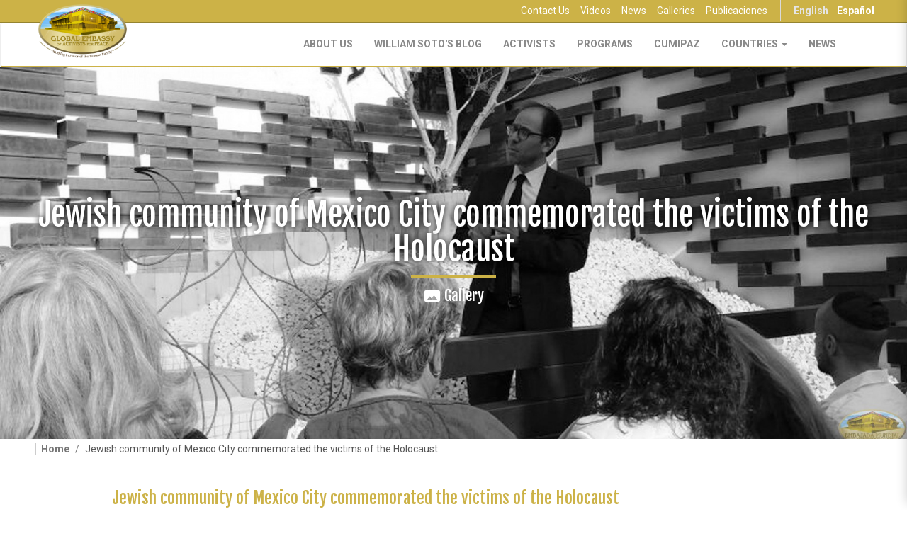

--- FILE ---
content_type: text/html; charset=utf-8
request_url: https://embajadamundialdeactivistasporlapaz.com/en/press/galleries/jewish-community-mexico-city-commemorated-victims-holocaust
body_size: 6263
content:
<!DOCTYPE html>
<html lang="en" dir="ltr"
  xmlns:og="http://ogp.me/ns#">
<head>
  <link rel="profile" href="http://www.w3.org/1999/xhtml/vocab" />
  <meta charset="utf-8">
  <meta name="viewport" content="width=device-width, initial-scale=1.0">
  <meta http-equiv="Content-Type" content="text/html; charset=utf-8" />
<link href="https://embajadamundialdeactivistasporlapaz.com/en/press/galleries/jewish-community-mexico-city-commemorated-victims-holocaust" rel="alternate" hreflang="en" />
<link href="https://embajadamundialdeactivistasporlapaz.com/es/prensa/galerias/comunidad-judia-de-ciudad-de-mexico-recordo-las-victimas-del-holocausto" rel="alternate" hreflang="es" />
<link rel="shortcut icon" href="https://embajadamundialdeactivistasporlapaz.com/sites/all/themes/emap_theme/favicon.ico" type="image/vnd.microsoft.icon" />
<meta name="keywords" content="Holocaust, Mexico, International Day of Commemoration in Memory of the Victims of the Holocaust, Peace" />
<meta name="generator" content="Drupal 7 (http://drupal.org)" />
<link rel="canonical" href="https://embajadamundialdeactivistasporlapaz.com/en/press/galleries/jewish-community-mexico-city-commemorated-victims-holocaust" />
<link rel="shortlink" href="http://geapeace.com/node/4070" />
<meta property="og:site_name" content="Global Embassy of Activists for Peace" />
<meta property="og:type" content="non_profit" />
<meta property="og:url" content="https://embajadamundialdeactivistasporlapaz.com/en/press/galleries/jewish-community-mexico-city-commemorated-victims-holocaust" />
<meta property="og:title" content="Jewish community of Mexico City commemorated the victims of the Holocaust" />
<meta property="og:image" content="https://embajadamundialdeactivistasporlapaz.com/sites/default/files/2016/05/21/shoa_mx_06mayo2016_01.jpg" />
<meta property="og:image:url" content="https://embajadamundialdeactivistasporlapaz.com/sites/default/files/2016/05/21/shoa_mx_06mayo2016_01.jpg" />
<meta name="twitter:url" content="https://embajadamundialdeactivistasporlapaz.com/en/press/galleries/jewish-community-mexico-city-commemorated-victims-holocaust" />
<meta name="twitter:title" content="Jewish community of Mexico City commemorated the victims of the" />
<meta name="twitter:image" content="https://embajadamundialdeactivistasporlapaz.com/sites/default/files/2016/05/21/shoa_mx_06mayo2016_01.jpg" />
  <title>Jewish community of Mexico City commemorated the victims of the Holocaust</title>
  <link type="text/css" rel="stylesheet" href="https://embajadamundialdeactivistasporlapaz.com/sites/default/files/css/css_lQaZfjVpwP_oGNqdtWCSpJT1EMqXdMiU84ekLLxQnc4.css" media="all" />
<link type="text/css" rel="stylesheet" href="https://embajadamundialdeactivistasporlapaz.com/sites/default/files/css/css_78i_N4OK1e6uhw2NXw55825MvNqzlWZ69FaH-EClCaw.css" media="all" />
<link type="text/css" rel="stylesheet" href="https://embajadamundialdeactivistasporlapaz.com/sites/default/files/css/css_wQPEJoH8Q-QUvT0opi-HV4ITxmmGO_anHuXtXgeDm7s.css" media="all" />
<link type="text/css" rel="stylesheet" href="//cdn.jsdelivr.net/jquery.slick/1.6.0/slick.css" media="all" />
<link type="text/css" rel="stylesheet" href="https://embajadamundialdeactivistasporlapaz.com/sites/default/files/css/css_sPZ8nek2BkJqyHw6T2xiV6hbrg-DuzLqPRcqtGCR5Uw.css" media="all" />
<link type="text/css" rel="stylesheet" href="https://embajadamundialdeactivistasporlapaz.com/sites/default/files/css/css_6936VMmx54nSOnEfpvDaThT_pELH-b999dkGqdcFIoo.css" media="all" />
  <!-- HTML5 element support for IE6-8 -->
  <!--[if lt IE 9]>
    <script src="//html5shiv.googlecode.com/svn/trunk/html5.js"></script>
  <![endif]-->
  <script src="//ajax.googleapis.com/ajax/libs/jquery/2.2.4/jquery.min.js"></script>
<script>window.jQuery || document.write("<script src='/sites/all/modules/contrib/jquery_update/replace/jquery/2.2/jquery.min.js'>\x3C/script>")</script>
<script src="https://embajadamundialdeactivistasporlapaz.com/sites/default/files/js/js_38VWQ3jjQx0wRFj7gkntZr077GgJoGn5nv3v05IeLLo.js"></script>
<script src="https://embajadamundialdeactivistasporlapaz.com/sites/default/files/js/js_snPh0344P_bvWQBs_ZSKZSngEzXZA4xUy4BF2I3TTAQ.js"></script>
<script src="https://embajadamundialdeactivistasporlapaz.com/sites/default/files/js/js_LS2MrR5K9hHb3FTF-XGR9RdDKdm9rEZMupZlsRZu4qo.js"></script>
<script src="https://embajadamundialdeactivistasporlapaz.com/sites/default/files/js/js_5O5kz3IuUvvDAF-I29woUosZ7aMM6iFOT4WlSJRTfWI.js"></script>
<script>(function(i,s,o,g,r,a,m){i["GoogleAnalyticsObject"]=r;i[r]=i[r]||function(){(i[r].q=i[r].q||[]).push(arguments)},i[r].l=1*new Date();a=s.createElement(o),m=s.getElementsByTagName(o)[0];a.async=1;a.src=g;m.parentNode.insertBefore(a,m)})(window,document,"script","https://www.google-analytics.com/analytics.js","ga");ga("create", "UA-43556331-1", {"cookieDomain":"auto"});ga("set", "anonymizeIp", true);ga("send", "pageview");</script>
<script src="https://embajadamundialdeactivistasporlapaz.com/sites/default/files/js/js_wKhxdvzZKqdu61Woh7dBWDxj95EI04Y7Wji-zsj2NZ0.js"></script>
<script src="https://embajadamundialdeactivistasporlapaz.com/sites/default/files/js/js_geRvW-KXw5jHMfwYoJckohPn69kkYRnl5eMmHxT98kA.js"></script>
<script src="https://embajadamundialdeactivistasporlapaz.com/sites/default/files/js/js__JuFmti1OZYyBBidIUJvoDOZg81ze1_8XkKpzZ5SPsY.js"></script>
<script>jQuery.extend(Drupal.settings, {"basePath":"\/","pathPrefix":"en\/","ajaxPageState":{"theme":"emap_theme","theme_token":"gwinXJFNJ2RwzlRWN9VD9s8aTPBc-huqoEa1WbseD94","jquery_version":"2.2","js":{"sites\/all\/modules\/custom\/eap_ui\/js\/eap_ui_countdown.js":1,"sites\/all\/modules\/custom\/eap_social\/js\/addthis.js":1,"https:\/\/s7.addthis.com\/js\/300\/addthis_widget.js#pubid=ra-5351341d6a724cf1":1,"\/\/cdn.jsdelivr.net\/jquery.slick\/1.6.0\/slick.min.js":1,"sites\/all\/themes\/bootstrap\/js\/bootstrap.js":1,"\/\/ajax.googleapis.com\/ajax\/libs\/jquery\/2.2.4\/jquery.min.js":1,"0":1,"misc\/jquery-extend-3.4.0.js":1,"misc\/jquery-html-prefilter-3.5.0-backport.js":1,"misc\/jquery.once.js":1,"misc\/drupal.js":1,"misc\/form.js":1,"misc\/ajax.js":1,"sites\/all\/modules\/contrib\/jquery_update\/js\/jquery_update.js":1,"sites\/all\/modules\/custom\/emap_forums\/js\/emap_forums.js":1,"sites\/all\/libraries\/colorbox\/jquery.colorbox-min.js":1,"sites\/all\/modules\/contrib\/colorbox\/js\/colorbox.js":1,"sites\/all\/modules\/contrib\/colorbox\/js\/colorbox_load.js":1,"sites\/all\/modules\/contrib\/google_analytics\/googleanalytics.js":1,"1":1,"sites\/all\/themes\/bootstrap\/js\/misc\/_collapse.js":1,"sites\/all\/themes\/bootstrap\/js\/misc\/_progress.js":1,"sites\/all\/modules\/contrib\/colorbox_node\/colorbox_node.js":1,"sites\/all\/themes\/emap_theme\/bootstrap\/dist\/js\/bootstrap.min.js":1,"sites\/all\/themes\/emap_theme\/js\/vendor\/blueimp-gallery.min.js":1,"sites\/all\/themes\/emap_theme\/js\/vendor\/masonry.pkgd.min.js":1,"sites\/all\/themes\/emap_theme\/js\/vendor\/sidr\/jquery.sidr.min.js":1,"sites\/all\/themes\/emap_theme\/js\/vendor\/slick.min.js":1,"sites\/all\/themes\/emap_theme\/js\/vendor\/bootstrap-colequalizer.js":1,"sites\/all\/themes\/emap_theme\/js\/vendor\/greyscale.js":1,"sites\/all\/themes\/emap_theme\/js\/extensions.js":1,"sites\/all\/themes\/emap_theme\/js\/vendor\/jquery.paroller.min.js":1,"sites\/all\/themes\/emap_theme\/js\/main.js":1,"sites\/all\/themes\/bootstrap\/js\/misc\/ajax.js":1},"css":{"modules\/system\/system.base.css":1,"sites\/all\/modules\/contrib\/colorbox_node\/colorbox_node.css":1,"sites\/all\/modules\/contrib\/date\/date_api\/date.css":1,"sites\/all\/modules\/contrib\/date\/date_popup\/themes\/datepicker.1.7.css":1,"sites\/all\/modules\/custom\/eap_social\/css\/social_networks.css":1,"sites\/all\/modules\/custom\/eap_ui\/css\/eap_ui_admin.css":1,"modules\/field\/theme\/field.css":1,"modules\/node\/node.css":1,"sites\/all\/modules\/contrib\/views\/css\/views.css":1,"sites\/all\/modules\/contrib\/ckeditor\/css\/ckeditor.css":1,"sites\/all\/modules\/contrib\/media\/modules\/media_wysiwyg\/css\/media_wysiwyg.base.css":1,"sites\/all\/libraries\/colorbox\/example3\/colorbox.css":1,"sites\/all\/modules\/contrib\/ctools\/css\/ctools.css":1,"modules\/locale\/locale.css":1,"sites\/all\/modules\/custom\/eap_social\/css\/eap_social_share.css":1,"sites\/all\/libraries\/fontawesome\/css\/font-awesome.css":1,"\/\/cdn.jsdelivr.net\/jquery.slick\/1.6.0\/slick.css":1,"sites\/all\/themes\/emap_theme\/css\/vendor\/blueimp-gallery.min.css":1,"sites\/all\/themes\/emap_theme\/less\/style.less":1,"sites\/all\/modules\/contrib\/fixcore\/fixcore-node_unpublished.css":1}},"colorbox":{"opacity":"0.85","current":"{current} of {total}","previous":"\u00ab Prev","next":"Next \u00bb","close":"Close","maxWidth":"98%","maxHeight":"98%","fixed":true,"mobiledetect":true,"mobiledevicewidth":"480px"},"currentPath":"node\/4070","currentPathIsAdmin":false,"googleanalytics":{"trackOutbound":1,"trackMailto":1,"trackDownload":1,"trackDownloadExtensions":"7z|aac|arc|arj|asf|asx|avi|bin|csv|doc(x|m)?|dot(x|m)?|exe|flv|gif|gz|gzip|hqx|jar|jpe?g|js|mp(2|3|4|e?g)|mov(ie)?|msi|msp|pdf|phps|png|ppt(x|m)?|pot(x|m)?|pps(x|m)?|ppam|sld(x|m)?|thmx|qtm?|ra(m|r)?|sea|sit|tar|tgz|torrent|txt|wav|wma|wmv|wpd|xls(x|m|b)?|xlt(x|m)|xlam|xml|z|zip","trackColorbox":1},"emap_ui":{"lang":"en","ga_code":"UA-43556331-1"},"colorbox_node":{"width":"600px","height":"600px"},"bootstrap":{"anchorsFix":1,"anchorsSmoothScrolling":1,"formHasError":1,"popoverEnabled":1,"popoverOptions":{"animation":1,"html":0,"placement":"right","selector":"","trigger":"click","triggerAutoclose":1,"title":"","content":"","delay":0,"container":"body"},"tooltipEnabled":1,"tooltipOptions":{"animation":1,"html":0,"placement":"auto left","selector":"","trigger":"hover focus","delay":0,"container":"body"}}});</script>
</head>
<body class="html not-front not-logged-in no-sidebars page-node page-node- page-node-4070 node-type-galeria proyecto-huellas-para-no-olvidar emap-main i18n-en">
  
  <div id="skip-link">
    <a href="#main-content" class="element-invisible element-focusable">Skip to main content</a>
  </div>
    
<div class="content-centered first-toolbar hidden-xs hidden-sm" id="first-toolbar">
  <div class="container">
      <div class="region region-top-bar">
    <nav class="locale-nav">
<ul class="language-switcher-locale-url nav navbar-nav navbar-right"><li class="en first active"><a href="/en/press/galleries/jewish-community-mexico-city-commemorated-victims-holocaust" class="language-link active" xml:lang="en" hreflang="en" title="Jewish community of Mexico City commemorated the victims of the Holocaust">English</a></li>
<li class="es last"><a href="/es/prensa/galerias/comunidad-judia-de-ciudad-de-mexico-recordo-las-victimas-del-holocausto" class="language-link" xml:lang="es" hreflang="es" title="Comunidad judía de Ciudad de México recordó a las víctimas del Holocausto">Español</a></li>
</ul></nav>
<ul class="extra-menu nav hidden-xs hidden-sm"><li class="first leaf"><a href="/en/contact-us">Contact Us</a></li>
<li class="leaf"><a href="/en/library/videos">Videos</a></li>
<li class="leaf"><a href="/en/press/news">News</a></li>
<li class="leaf"><a href="/en/library/galleries">Galleries</a></li>
<li class="last leaf"><a href="/en/node/7507">Publicaciones</a></li>
</ul>  </div>
  </div>
</div>

<header id="navbar-header" role="banner" class="navbar-default">
  <nav id="main-nav" class="navbar navbar-default">
    <div class="container">
      <div class="navbar-header">
        <button type="button" class="navbar-toggle" data-toggle="collapse" data-target="#navbar" aria-expanded="true" aria-controls="navbar">
          <span class="sr-only">Toggle navigation</span>
          <span class="icon-bar"></span>
          <span class="icon-bar"></span>
          <span class="icon-bar"></span>
        </button>
        <a href="/en" class="main-logo" itemprop="logo" itemscope itemtype="https://schema.org/ImageObject"><img class="img-responsive" src="https://embajadamundialdeactivistasporlapaz.com/sites/all/themes/emap_theme/images/logo-en.png" alt="GEAP Logo" /></a>
              </div>
      <div id="navbar" class="navbar-collapse navbar-collapse-style1 collapse" aria-expanded="true">
        <ul class="main-nav-items nav navbar-nav navbar-right"><li class="first leaf"><a href="/en/geap">About Us</a></li>
<li class="leaf"><a href="http://williamsotosantiago.com/en">William Soto&#039;s Blog</a></li>
<li class="leaf"><a href="/en/activists">Activists</a></li>
<li class="leaf"><a href="/en/programs">Programs</a></li>
<li class="leaf"><a href="/en/cumipaz">CUMIPAZ</a></li>
<li class="expanded dropdown"><a href="/en/library" class="dropdown-toggle" data-toggle="dropdown">Countries <span class="caret"></span></a><ul class="dropdown-menu"><li class="first leaf"><a href="/en/library/all/713/all">Argentina</a></li>
<li class="leaf"><a href="/en/library/all/714/all">Bolivia</a></li>
<li class="leaf"><a href="/en/library/all/452/all">Brazil</a></li>
<li class="leaf"><a href="/en/library/all/716/all">Chile</a></li>
<li class="leaf"><a href="/en/library/all/717/all">Colombia</a></li>
<li class="leaf"><a href="/en/library/all/718/all">Costa Rica</a></li>
<li class="leaf"><a href="/en/library/all/730/all">Dominican Republic</a></li>
<li class="leaf"><a href="/en/library/all/719/all">Ecuador</a></li>
<li class="leaf"><a href="/en/library/all/720/all">El Salvador</a></li>
<li class="leaf"><a href="/en/library/all/723/all">Guatemala</a></li>
<li class="leaf"><a href="/en/library/all/724/all">Honduras</a></li>
<li class="leaf"><a href="/en/library/all/726/all">Mexico</a></li>
<li class="leaf"><a href="/en/library/all/75/all">Nicaragua</a></li>
<li class="leaf"><a href="/en/library/all/41/all">Panama</a></li>
<li class="leaf"><a href="/en/library/all/728/all">Paraguay</a></li>
<li class="leaf"><a href="/en/library/all/73/all">Peru</a></li>
<li class="leaf"><a href="/en/library/all/729/all">Puerto Rico</a></li>
<li class="leaf"><a href="/en/library/all/454/all">Spain</a></li>
<li class="leaf"><a href="/en/library/all/453/all">United States</a></li>
<li class="leaf"><a href="/en/library/all/1103/all">Uruguay</a></li>
<li class="last leaf"><a href="/en/library/all/731/all">Venezuela</a></li>
</ul></li>
<li class="last leaf"><a href="/en/press/news">NEWS</a></li>
</ul>        <div class="content-centered first-toolbar hidden-md hidden-lg">
              <div class="region region-top-bar">
      <div class="region region-top-bar">
    <nav class="locale-nav">
<ul class="language-switcher-locale-url nav navbar-nav navbar-right"><li class="en first active"><a href="/en/press/galleries/jewish-community-mexico-city-commemorated-victims-holocaust" class="language-link active" xml:lang="en" hreflang="en" title="Jewish community of Mexico City commemorated the victims of the Holocaust">English</a></li>
<li class="es last"><a href="/es/prensa/galerias/comunidad-judia-de-ciudad-de-mexico-recordo-las-victimas-del-holocausto" class="language-link" xml:lang="es" hreflang="es" title="Comunidad judía de Ciudad de México recordó a las víctimas del Holocausto">Español</a></li>
</ul></nav>
<ul class="extra-menu nav hidden-xs hidden-sm"><li class="first leaf"><a href="/en/contact-us">Contact Us</a></li>
<li class="leaf"><a href="/en/library/videos">Videos</a></li>
<li class="leaf"><a href="/en/press/news">News</a></li>
<li class="leaf"><a href="/en/library/galleries">Galleries</a></li>
<li class="last leaf"><a href="/en/node/7507">Publicaciones</a></li>
</ul>  </div>
  </div>
        </div>
      </div><!--/.nav-collapse -->
            
    </div><!--/.container-fluid -->
  </nav>
</header>


<div class="emap-hero-image jumbotron " style="background-image: url('https://embajadamundialdeactivistasporlapaz.com/sites/default/files/styles/1920x840_grayscale/public/2016/05/21/shoa_mx_06mayo2016_01.jpg?itok=x-7QujWU'); ">
    <div class="container">
    <h1>Jewish community of Mexico City commemorated the victims of the Holocaust</h1><p class="font-0"><i class="material-icons">panorama</i>&nbsp;Gallery</p>  </div>
</div>

<div class="highlighted-container">
    <div class="container">
    <div class="main-messages-container">
          </div>
    <div class="help-container">
          </div>
  </div>
</div>

  <div class="container">
    <ol class="breadcrumb"><li><a href="/en">Home</a></li>
<li class="active">Jewish community of Mexico City commemorated the victims of the Holocaust</li>
</ol>  </div>
<div class="container-fluid">
    <div class="region region-content">
    <section id="block-system-main" class="block block-system clearfix">

      
  
<div id="node-4070" class="container node node-galeria node-promoted traces-to-remember full clearfix">
  <meta itemprop="thumbnailUrl" content="https://embajadamundialdeactivistasporlapaz.com/sites/default/files/styles/thumbnail/public/2016/05/21/shoa_mx_06mayo2016_01.jpg?itok=HUErSoOg" /><span property="name" class="element-hidden">Jewish community of Mexico City commemorated the victims of the Holocaust</span><div property="publisher" typeOf="Organization" class="element-hidden"><span property="name">Global Embassy of Activists for Peace</span><a href="https://embajadamundialdeactivistasporlapaz.com/sites/all/themes/emap_theme/logo.png" property="logo">https://embajadamundialdeactivistasporlapaz.com/sites/all/themes/emap_theme/logo.png</a> </div>    
   <div class="content">
    <div class="row-centered">
      <div class="centered-container-wrap">
                  <h4 class="page-header"><a href="/en/press/galleries/jewish-community-mexico-city-commemorated-victims-holocaust">Jewish community of Mexico City commemorated the victims of the Holocaust</a></h4>
                          <h3 class="gallery-info font-0"><i class="material-icons">image</i> Gallery &nbsp;&nbsp;|&nbsp;&nbsp; <span><span class="color-12 bolder">6</span> Photos</span> <span class="to-related"><i class="material-icons">reorder</i> <a href="/en/press/news/jewish-community-mexico-city-commemorated-victims-holocaust" class="see-more-news">See News &gt;</a></span> </h3>
        
        <div id="blueimp-gallery" class="blueimp-gallery blueimp-gallery-controls">
          <div class="slides"></div>
          <h3 class="title"></h3>
          <a class="prev">‹</a>
          <a class="next">›</a>
          <a class="close">×</a>
          <a class="play-pause"></a>
          <ol class="indicator"></ol>
        </div>
        <div class="gallery">
          <div class="gallery-container">
                                                                                <div class="gallery-item">
                    <a href="https://embajadamundialdeactivistasporlapaz.com/sites/default/files/styles/1500x800_cscale/public/2016/05/21/shoa_mx_06mayo2016_01.jpg?itok=xWeMh9Dv" title="Jewish community of Mexico City commemorated the victims of the Holocaust" data-gallery>
                      <img alt="Jewish community of Mexico City commemorated the victims of the Holocaust" title="Jewish community of Mexico City commemorated the victims of the Holocaust" src="https://embajadamundialdeactivistasporlapaz.com/sites/default/files/styles/194x126/public/2016/05/21/shoa_mx_06mayo2016_01.jpg?itok=L1_5yGg0">
                      <i class="fa fa-search icon"></i>
                    </a>
                    <div class="info-links">
                      <!-- AddThis Button BEGIN -->
<div class="addthis_toolbox add-this-button-wrapper">
  <a class="addthis_button_compact"
    addthis:url="https://embajadamundialdeactivistasporlapaz.com/en/press/galleries/jewish-community-mexico-city-commemorated-victims-holocaust"
    addthis:title="Jewish community of Mexico City commemorated the victims of the Holocaust" rel="nofollow">
    <i class="fa fa-mail-forward"></i>
  </a>
</div>
<!-- AddThis Button END -->                    </div>
                  </div>
                                                                                                <div class="gallery-item">
                    <a href="https://embajadamundialdeactivistasporlapaz.com/sites/default/files/styles/1500x800_cscale/public/2016/05/21/shoa_mx_06mayo2016_02.jpg?itok=8ia39LYA" title="Jewish community of Mexico City commemorated the victims of the Holocaust" data-gallery>
                      <img alt="Jewish community of Mexico City commemorated the victims of the Holocaust" title="Jewish community of Mexico City commemorated the victims of the Holocaust" src="https://embajadamundialdeactivistasporlapaz.com/sites/default/files/styles/194x126/public/2016/05/21/shoa_mx_06mayo2016_02.jpg?itok=05cJ_TLp">
                      <i class="fa fa-search icon"></i>
                    </a>
                    <div class="info-links">
                      <!-- AddThis Button BEGIN -->
<div class="addthis_toolbox add-this-button-wrapper">
  <a class="addthis_button_compact"
    addthis:url="https://embajadamundialdeactivistasporlapaz.com/en/press/galleries/jewish-community-mexico-city-commemorated-victims-holocaust"
    addthis:title="Jewish community of Mexico City commemorated the victims of the Holocaust" rel="nofollow">
    <i class="fa fa-mail-forward"></i>
  </a>
</div>
<!-- AddThis Button END -->                    </div>
                  </div>
                                                                                                <div class="gallery-item">
                    <a href="https://embajadamundialdeactivistasporlapaz.com/sites/default/files/styles/1500x800_cscale/public/2016/05/21/shoa_mx_06mayo2016_03.jpg?itok=SHA7V0jE" title="Jewish community of Mexico City commemorated the victims of the Holocaust" data-gallery>
                      <img alt="Jewish community of Mexico City commemorated the victims of the Holocaust" title="Jewish community of Mexico City commemorated the victims of the Holocaust" src="https://embajadamundialdeactivistasporlapaz.com/sites/default/files/styles/194x126/public/2016/05/21/shoa_mx_06mayo2016_03.jpg?itok=YDIcFjWC">
                      <i class="fa fa-search icon"></i>
                    </a>
                    <div class="info-links">
                      <!-- AddThis Button BEGIN -->
<div class="addthis_toolbox add-this-button-wrapper">
  <a class="addthis_button_compact"
    addthis:url="https://embajadamundialdeactivistasporlapaz.com/en/press/galleries/jewish-community-mexico-city-commemorated-victims-holocaust"
    addthis:title="Jewish community of Mexico City commemorated the victims of the Holocaust" rel="nofollow">
    <i class="fa fa-mail-forward"></i>
  </a>
</div>
<!-- AddThis Button END -->                    </div>
                  </div>
                                                                                                <div class="gallery-item">
                    <a href="https://embajadamundialdeactivistasporlapaz.com/sites/default/files/styles/1500x800_cscale/public/2016/05/21/shoa_mx_06mayo2016_04.jpg?itok=EYTDFZh6" title="Jewish community of Mexico City commemorated the victims of the Holocaust" data-gallery>
                      <img alt="Jewish community of Mexico City commemorated the victims of the Holocaust" title="Jewish community of Mexico City commemorated the victims of the Holocaust" src="https://embajadamundialdeactivistasporlapaz.com/sites/default/files/styles/194x126/public/2016/05/21/shoa_mx_06mayo2016_04.jpg?itok=uUZxpnXG">
                      <i class="fa fa-search icon"></i>
                    </a>
                    <div class="info-links">
                      <!-- AddThis Button BEGIN -->
<div class="addthis_toolbox add-this-button-wrapper">
  <a class="addthis_button_compact"
    addthis:url="https://embajadamundialdeactivistasporlapaz.com/en/press/galleries/jewish-community-mexico-city-commemorated-victims-holocaust"
    addthis:title="Jewish community of Mexico City commemorated the victims of the Holocaust" rel="nofollow">
    <i class="fa fa-mail-forward"></i>
  </a>
</div>
<!-- AddThis Button END -->                    </div>
                  </div>
                                                                                                <div class="gallery-item">
                    <a href="https://embajadamundialdeactivistasporlapaz.com/sites/default/files/styles/1500x800_cscale/public/2016/05/21/shoa_mx_06mayo2016_05.jpg?itok=JKIdx2SM" title="Jewish community of Mexico City commemorated the victims of the Holocaust" data-gallery>
                      <img alt="Jewish community of Mexico City commemorated the victims of the Holocaust" title="Jewish community of Mexico City commemorated the victims of the Holocaust" src="https://embajadamundialdeactivistasporlapaz.com/sites/default/files/styles/194x126/public/2016/05/21/shoa_mx_06mayo2016_05.jpg?itok=wYpuH7rO">
                      <i class="fa fa-search icon"></i>
                    </a>
                    <div class="info-links">
                      <!-- AddThis Button BEGIN -->
<div class="addthis_toolbox add-this-button-wrapper">
  <a class="addthis_button_compact"
    addthis:url="https://embajadamundialdeactivistasporlapaz.com/en/press/galleries/jewish-community-mexico-city-commemorated-victims-holocaust"
    addthis:title="Jewish community of Mexico City commemorated the victims of the Holocaust" rel="nofollow">
    <i class="fa fa-mail-forward"></i>
  </a>
</div>
<!-- AddThis Button END -->                    </div>
                  </div>
                                                                                                <div class="gallery-item">
                    <a href="https://embajadamundialdeactivistasporlapaz.com/sites/default/files/styles/1500x800_cscale/public/2016/05/21/shoa_mx_06mayo2016_06.jpg?itok=f6W2cSFN" title="Jewish community of Mexico City commemorated the victims of the Holocaust" data-gallery>
                      <img alt="Jewish community of Mexico City commemorated the victims of the Holocaust" title="Jewish community of Mexico City commemorated the victims of the Holocaust" src="https://embajadamundialdeactivistasporlapaz.com/sites/default/files/styles/194x126/public/2016/05/21/shoa_mx_06mayo2016_06.jpg?itok=9FZmMpMa">
                      <i class="fa fa-search icon"></i>
                    </a>
                    <div class="info-links">
                      <!-- AddThis Button BEGIN -->
<div class="addthis_toolbox add-this-button-wrapper">
  <a class="addthis_button_compact"
    addthis:url="https://embajadamundialdeactivistasporlapaz.com/en/press/galleries/jewish-community-mexico-city-commemorated-victims-holocaust"
    addthis:title="Jewish community of Mexico City commemorated the victims of the Holocaust" rel="nofollow">
    <i class="fa fa-mail-forward"></i>
  </a>
</div>
<!-- AddThis Button END -->                    </div>
                  </div>
                                        </div>
        </div>
      </div>
      
    </div>
                <div class="extra-info">
        <h3>Details</h3>
        <div class="date">
          <div class="field-label">Date:&nbsp;</div><div class="field-items"><div class="field-item even"><i class="material-icons">access_time</i> Thu, 05/05/2016 - 00:00</div></div>
        </div>
        <div class="field field-name-field-proyecto field-type-entityreference field-label-hidden"><div class="field-items"><div class="field-item even"><a href="/en/proyecto/traces-remember">Traces to Remember</a></div></div></div>        <div class="field field-name-field-tags field-type-taxonomy-term-reference field-label-above"><div class="field-label">Tags:&nbsp;</div><div class="field-items"><div class="field-item even"><a href="/en/etiquetas/holocaust">Holocaust</a></div><div class="field-item odd"><a href="/en/tags/mexico">Mexico</a></div><div class="field-item even"><a href="/en/tags/international-day-commemoration-memory-victims-holocaust-1">International Day of Commemoration in Memory of the Victims of the Holocaust</a></div><div class="field-item odd"><a href="/en/tags/peace">Peace</a></div></div></div>        <ul class="links list-inline"><li class="translation_es first last"><a href="/es/prensa/galerias/comunidad-judia-de-ciudad-de-mexico-recordo-las-victimas-del-holocausto" title="Comunidad judía de Ciudad de México recordó a las víctimas del Holocausto" class="translation-link" xml:lang="es" hreflang="es">Español</a></li>
</ul>      </div>
     
  </div>


</div>

</section>
  </div>
              </div>

<footer class="footer">
  <div class="container">
      <div class="region region-footer">
    <section id="block-emap-about-emap-about-footer-text" class="block block-emap-about clearfix">

      
  <p>
	GLOBAL EMBASSY OF ACTIVISTS FOR PEACE © 2026   | <a href="/en/terms-and-conditions">Terms &amp; Conditions</a> | <a href="/en/privacy-policy">Privacy Policy</a></p>

</section>
  </div>
  </div>
</footer>  <div id="fb-root"></div><script src="https://embajadamundialdeactivistasporlapaz.com/sites/default/files/js/js_lufejdsodQvp8R3Yc9lFxIb3Tv5bLo-xbOGhurF75ys.js"></script>
<script src="https://embajadamundialdeactivistasporlapaz.com/sites/default/files/js/js_qWVBjjY2RdiSBBXTTk_JGbCHMUH3Y1PjrGiy8wvC3o0.js"></script>
<script src="https://s7.addthis.com/js/300/addthis_widget.js#pubid=ra-5351341d6a724cf1"></script>
<script src="//cdn.jsdelivr.net/jquery.slick/1.6.0/slick.min.js"></script>
<script src="https://embajadamundialdeactivistasporlapaz.com/sites/default/files/js/js_MRdvkC2u4oGsp5wVxBG1pGV5NrCPW3mssHxIn6G9tGE.js"></script>

</body>
</html>


--- FILE ---
content_type: text/css
request_url: https://embajadamundialdeactivistasporlapaz.com/sites/default/files/css/css_6936VMmx54nSOnEfpvDaThT_pELH-b999dkGqdcFIoo.css
body_size: 45
content:
.node-unpublished{background-color:#ffe8e8;}


--- FILE ---
content_type: text/css; charset=utf-8
request_url: https://fonts.googleapis.com/css?family=Play:400,700
body_size: -24
content:
/* cyrillic-ext */
@font-face {
  font-family: 'Play';
  font-style: normal;
  font-weight: 400;
  src: url(https://fonts.gstatic.com/s/play/v21/6aez4K2oVqwIvtg2H70Q13HqPA.woff2) format('woff2');
  unicode-range: U+0460-052F, U+1C80-1C8A, U+20B4, U+2DE0-2DFF, U+A640-A69F, U+FE2E-FE2F;
}
/* cyrillic */
@font-face {
  font-family: 'Play';
  font-style: normal;
  font-weight: 400;
  src: url(https://fonts.gstatic.com/s/play/v21/6aez4K2oVqwIvtE2H70Q13HqPA.woff2) format('woff2');
  unicode-range: U+0301, U+0400-045F, U+0490-0491, U+04B0-04B1, U+2116;
}
/* greek */
@font-face {
  font-family: 'Play';
  font-style: normal;
  font-weight: 400;
  src: url(https://fonts.gstatic.com/s/play/v21/6aez4K2oVqwIvtY2H70Q13HqPA.woff2) format('woff2');
  unicode-range: U+0370-0377, U+037A-037F, U+0384-038A, U+038C, U+038E-03A1, U+03A3-03FF;
}
/* vietnamese */
@font-face {
  font-family: 'Play';
  font-style: normal;
  font-weight: 400;
  src: url(https://fonts.gstatic.com/s/play/v21/6aez4K2oVqwIvto2H70Q13HqPA.woff2) format('woff2');
  unicode-range: U+0102-0103, U+0110-0111, U+0128-0129, U+0168-0169, U+01A0-01A1, U+01AF-01B0, U+0300-0301, U+0303-0304, U+0308-0309, U+0323, U+0329, U+1EA0-1EF9, U+20AB;
}
/* latin-ext */
@font-face {
  font-family: 'Play';
  font-style: normal;
  font-weight: 400;
  src: url(https://fonts.gstatic.com/s/play/v21/6aez4K2oVqwIvts2H70Q13HqPA.woff2) format('woff2');
  unicode-range: U+0100-02BA, U+02BD-02C5, U+02C7-02CC, U+02CE-02D7, U+02DD-02FF, U+0304, U+0308, U+0329, U+1D00-1DBF, U+1E00-1E9F, U+1EF2-1EFF, U+2020, U+20A0-20AB, U+20AD-20C0, U+2113, U+2C60-2C7F, U+A720-A7FF;
}
/* latin */
@font-face {
  font-family: 'Play';
  font-style: normal;
  font-weight: 400;
  src: url(https://fonts.gstatic.com/s/play/v21/6aez4K2oVqwIvtU2H70Q13E.woff2) format('woff2');
  unicode-range: U+0000-00FF, U+0131, U+0152-0153, U+02BB-02BC, U+02C6, U+02DA, U+02DC, U+0304, U+0308, U+0329, U+2000-206F, U+20AC, U+2122, U+2191, U+2193, U+2212, U+2215, U+FEFF, U+FFFD;
}
/* cyrillic-ext */
@font-face {
  font-family: 'Play';
  font-style: normal;
  font-weight: 700;
  src: url(https://fonts.gstatic.com/s/play/v21/6ae84K2oVqwItm4TCp0y2lvQNTIQoQ.woff2) format('woff2');
  unicode-range: U+0460-052F, U+1C80-1C8A, U+20B4, U+2DE0-2DFF, U+A640-A69F, U+FE2E-FE2F;
}
/* cyrillic */
@font-face {
  font-family: 'Play';
  font-style: normal;
  font-weight: 700;
  src: url(https://fonts.gstatic.com/s/play/v21/6ae84K2oVqwItm4TCpQy2lvQNTIQoQ.woff2) format('woff2');
  unicode-range: U+0301, U+0400-045F, U+0490-0491, U+04B0-04B1, U+2116;
}
/* greek */
@font-face {
  font-family: 'Play';
  font-style: normal;
  font-weight: 700;
  src: url(https://fonts.gstatic.com/s/play/v21/6ae84K2oVqwItm4TCpMy2lvQNTIQoQ.woff2) format('woff2');
  unicode-range: U+0370-0377, U+037A-037F, U+0384-038A, U+038C, U+038E-03A1, U+03A3-03FF;
}
/* vietnamese */
@font-face {
  font-family: 'Play';
  font-style: normal;
  font-weight: 700;
  src: url(https://fonts.gstatic.com/s/play/v21/6ae84K2oVqwItm4TCp8y2lvQNTIQoQ.woff2) format('woff2');
  unicode-range: U+0102-0103, U+0110-0111, U+0128-0129, U+0168-0169, U+01A0-01A1, U+01AF-01B0, U+0300-0301, U+0303-0304, U+0308-0309, U+0323, U+0329, U+1EA0-1EF9, U+20AB;
}
/* latin-ext */
@font-face {
  font-family: 'Play';
  font-style: normal;
  font-weight: 700;
  src: url(https://fonts.gstatic.com/s/play/v21/6ae84K2oVqwItm4TCp4y2lvQNTIQoQ.woff2) format('woff2');
  unicode-range: U+0100-02BA, U+02BD-02C5, U+02C7-02CC, U+02CE-02D7, U+02DD-02FF, U+0304, U+0308, U+0329, U+1D00-1DBF, U+1E00-1E9F, U+1EF2-1EFF, U+2020, U+20A0-20AB, U+20AD-20C0, U+2113, U+2C60-2C7F, U+A720-A7FF;
}
/* latin */
@font-face {
  font-family: 'Play';
  font-style: normal;
  font-weight: 700;
  src: url(https://fonts.gstatic.com/s/play/v21/6ae84K2oVqwItm4TCpAy2lvQNTI.woff2) format('woff2');
  unicode-range: U+0000-00FF, U+0131, U+0152-0153, U+02BB-02BC, U+02C6, U+02DA, U+02DC, U+0304, U+0308, U+0329, U+2000-206F, U+20AC, U+2122, U+2191, U+2193, U+2212, U+2215, U+FEFF, U+FFFD;
}


--- FILE ---
content_type: text/javascript
request_url: https://embajadamundialdeactivistasporlapaz.com/sites/default/files/js/js_lufejdsodQvp8R3Yc9lFxIb3Tv5bLo-xbOGhurF75ys.js
body_size: 904
content:
// JS Behavior of CountDown.
/** 
 * The HTML tag that generates the countdown is:
 * 
 * <div class="emap-ui-countdown" data-year="AAAA" data-month="MM" 
 *  data-day="31" data-hour="23" data-minutes="59"></div>
 *   
 */

(function ($, Drupal) {
  Drupal.behaviors.EapUICountDown = {
    attach: function (context, settings) {
      $('.emap-ui-countdown', context).once('emap-ui', function() {
        var year = $(this).data('year');
        var month = $(this).data('month') - 1; // JS works with months from 0 - 11 :/
        var day = $(this).data('day');
        var hours = $(this).data('hour'); 
        var minutes = $(this).data('minutes');        
        var dateObject = new Date(year, month, day, hours, minutes);        
        $(this).html(function (){
          var html = '<div class="wrapper"><b class="days"></b><span class="label-text">' + Drupal.t('Days') + '</span></div>';
          html += '<div class="wrapper"><b class="hours"></b><span class="label-text">' + Drupal.t('Hours') + '</span></div>';
          html += '<div class="wrapper"><b class="minutes"></b><span class="label-text">' + Drupal.t('Minutes') + '</span></div>';
          html += '<div class="wrapper"><b class="seconds"></b><span class="label-text">' + Drupal.t('Seconds') + '</span></div>';
          return html;
        });
        Drupal.behaviors.EapUICountDown.initializeClock($(this), dateObject);
      });
    },
    getTimeRemaining: function(endtime) {
      var t = Date.parse(endtime) - Date.parse(new Date());
      var seconds = Math.floor((t / 1000) % 60);
      var minutes = Math.floor((t / 1000 / 60) % 60);
      var hours = Math.floor((t / (1000 * 60 * 60)) % 24);
      var days = Math.floor(t / (1000 * 60 * 60 * 24));
      return {
        'total': t,
        'days': days,
        'hours': hours,
        'minutes': minutes,
        'seconds': seconds
      };
    },
    initializeClock: function(jElement, endtime) {
      var daysSpan = jElement.find('.days').first();
      var hoursSpan = jElement.find('.hours').first();
      var minutesSpan = jElement.find('.minutes').first();
      var secondsSpan = jElement.find('.seconds').first();

      function updateClock() {
        var t = Drupal.behaviors.EapUICountDown.getTimeRemaining(endtime);        
        daysSpan.html(('0' + t.days).slice(-2));
        hoursSpan.html(('0' + t.hours).slice(-2));
        minutesSpan.html(('0' + t.minutes).slice(-2));
        secondsSpan.html(('0' + t.seconds).slice(-2));

        if (t.total <= 0) {
          clearInterval(timeinterval);
        }
      }

      updateClock();
      var timeinterval = setInterval(updateClock, 1000);
    }
  };
})(jQuery, Drupal);
;
